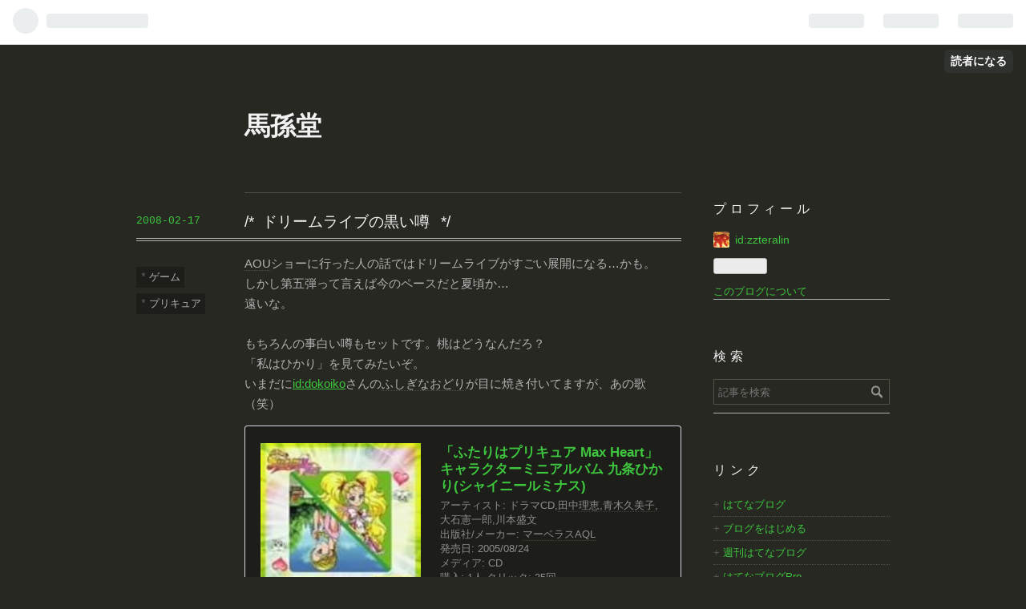

--- FILE ---
content_type: text/html; charset=utf-8
request_url: https://basondoh.hatenablog.com/entry/20080217/p3
body_size: 13619
content:
<!DOCTYPE html>
<html
  lang="ja"

data-admin-domain="//blog.hatena.ne.jp"
data-admin-origin="https://blog.hatena.ne.jp"
data-author="zzteralin"
data-avail-langs="ja en"
data-blog="basondoh.hatenablog.com"
data-blog-comments-top-is-new="1"
data-blog-host="basondoh.hatenablog.com"
data-blog-is-public="1"
data-blog-name="馬孫堂"
data-blog-owner="zzteralin"
data-blog-show-ads="1"
data-blog-show-sleeping-ads="1"
data-blog-uri="https://basondoh.hatenablog.com/"
data-blog-uuid="12921228815731288947"
data-blogs-uri-base="https://basondoh.hatenablog.com"
data-brand="hatenablog"
data-data-layer="{&quot;hatenablog&quot;:{&quot;admin&quot;:{},&quot;analytics&quot;:{&quot;brand_property_id&quot;:&quot;&quot;,&quot;measurement_id&quot;:&quot;&quot;,&quot;non_sampling_property_id&quot;:&quot;&quot;,&quot;property_id&quot;:&quot;&quot;,&quot;separated_property_id&quot;:&quot;UA-29716941-25&quot;},&quot;blog&quot;:{&quot;blog_id&quot;:&quot;12921228815731288947&quot;,&quot;content_seems_japanese&quot;:&quot;true&quot;,&quot;disable_ads&quot;:&quot;&quot;,&quot;enable_ads&quot;:&quot;true&quot;,&quot;enable_keyword_link&quot;:&quot;true&quot;,&quot;entry_show_footer_related_entries&quot;:&quot;true&quot;,&quot;force_pc_view&quot;:&quot;false&quot;,&quot;is_public&quot;:&quot;true&quot;,&quot;is_responsive_view&quot;:&quot;false&quot;,&quot;is_sleeping&quot;:&quot;true&quot;,&quot;lang&quot;:&quot;ja&quot;,&quot;name&quot;:&quot;\u99ac\u5b6b\u5802&quot;,&quot;owner_name&quot;:&quot;zzteralin&quot;,&quot;uri&quot;:&quot;https://basondoh.hatenablog.com/&quot;},&quot;brand&quot;:&quot;hatenablog&quot;,&quot;page_id&quot;:&quot;entry&quot;,&quot;permalink_entry&quot;:{&quot;author_name&quot;:&quot;zzteralin&quot;,&quot;categories&quot;:&quot;\u30b2\u30fc\u30e0\t\u30d7\u30ea\u30ad\u30e5\u30a2&quot;,&quot;character_count&quot;:310,&quot;date&quot;:&quot;2008-02-17&quot;,&quot;entry_id&quot;:&quot;12921228815731293104&quot;,&quot;first_category&quot;:&quot;\u30b2\u30fc\u30e0&quot;,&quot;hour&quot;:&quot;0&quot;,&quot;title&quot;:&quot;\u30c9\u30ea\u30fc\u30e0\u30e9\u30a4\u30d6\u306e\u9ed2\u3044\u5642&quot;,&quot;uri&quot;:&quot;https://basondoh.hatenablog.com/entry/20080217/p3&quot;},&quot;pro&quot;:&quot;free&quot;,&quot;router_type&quot;:&quot;blogs&quot;}}"
data-device="pc"
data-dont-recommend-pro="false"
data-global-domain="https://hatena.blog"
data-globalheader-color="b"
data-globalheader-type="pc"
data-has-touch-view="1"
data-help-url="https://help.hatenablog.com"
data-page="entry"
data-parts-domain="https://hatenablog-parts.com"
data-plus-available=""
data-pro="false"
data-router-type="blogs"
data-sentry-dsn="https://03a33e4781a24cf2885099fed222b56d@sentry.io/1195218"
data-sentry-environment="production"
data-sentry-sample-rate="0.1"
data-static-domain="https://cdn.blog.st-hatena.com"
data-version="6ea2223fdead71a0305297e57edb30"




  data-initial-state="{}"

  >
  <head prefix="og: http://ogp.me/ns# fb: http://ogp.me/ns/fb# article: http://ogp.me/ns/article#">

  

  
  <meta name="viewport" content="width=device-width, initial-scale=1.0" />


  


  

  <meta name="robots" content="max-image-preview:large" />


  <meta charset="utf-8"/>
  <meta http-equiv="X-UA-Compatible" content="IE=7; IE=9; IE=10; IE=11" />
  <title>ドリームライブの黒い噂 - 馬孫堂</title>

  
  <link rel="canonical" href="https://basondoh.hatenablog.com/entry/20080217/p3"/>



  

<meta itemprop="name" content="ドリームライブの黒い噂 - 馬孫堂"/>

  <meta itemprop="image" content="https://cdn.image.st-hatena.com/image/scale/eaf2aa0a6e8b725ce39d7a5a17c8c36b4c5f107e/backend=imagemagick;version=1;width=1300/http%3A%2F%2Fecx.images-amazon.com%2Fimages%2FI%2F31MTNESRVML.jpg"/>


  <meta property="og:title" content="ドリームライブの黒い噂 - 馬孫堂"/>
<meta property="og:type" content="article"/>
  <meta property="og:url" content="https://basondoh.hatenablog.com/entry/20080217/p3"/>

  <meta property="og:image" content="https://cdn.image.st-hatena.com/image/scale/eaf2aa0a6e8b725ce39d7a5a17c8c36b4c5f107e/backend=imagemagick;version=1;width=1300/http%3A%2F%2Fecx.images-amazon.com%2Fimages%2FI%2F31MTNESRVML.jpg"/>

<meta property="og:image:alt" content="ドリームライブの黒い噂 - 馬孫堂"/>
    <meta property="og:description" content="AOUショーに行った人の話ではドリームライブがすごい展開になる…かも。 しかし第五弾って言えば今のペースだと夏頃か… 遠いな。 もちろんの事白い噂もセットです。桃はどうなんだろ？ 「私はひかり」を見てみたいぞ。 いまだにid:dokoikoさんのふしぎなおどりが目に焼き付いてますが、あの歌（笑）「ふたりはプリキュア Max Heart」キャラクターミニアルバム 九条ひかり(シャイニールミナス)アーティスト: ドラマCD,田中理恵,青木久美子,大石憲一郎,川本盛文出版社/メーカー: マーベラスAQL発売日: 2005/08/24メディア: CD購入: 1人 クリック: 35回この商品を含むブログ…" />
<meta property="og:site_name" content="馬孫堂"/>

  <meta property="article:published_time" content="2008-02-16T15:00:02Z" />

    <meta property="article:tag" content="ゲーム" />
    <meta property="article:tag" content="プリキュア" />
      <meta name="twitter:card"  content="summary_large_image" />
    <meta name="twitter:image" content="https://cdn.image.st-hatena.com/image/scale/eaf2aa0a6e8b725ce39d7a5a17c8c36b4c5f107e/backend=imagemagick;version=1;width=1300/http%3A%2F%2Fecx.images-amazon.com%2Fimages%2FI%2F31MTNESRVML.jpg" />  <meta name="twitter:title" content="ドリームライブの黒い噂 - 馬孫堂" />    <meta name="twitter:description" content="AOUショーに行った人の話ではドリームライブがすごい展開になる…かも。 しかし第五弾って言えば今のペースだと夏頃か… 遠いな。 もちろんの事白い噂もセットです。桃はどうなんだろ？ 「私はひかり」を見てみたいぞ。 いまだにid:dokoikoさんのふしぎなおどりが目に焼き付いてますが、あの歌（笑）「ふたりはプリキュア M…" />  <meta name="twitter:app:name:iphone" content="はてなブログアプリ" />
  <meta name="twitter:app:id:iphone" content="583299321" />
  <meta name="twitter:app:url:iphone" content="hatenablog:///open?uri=https%3A%2F%2Fbasondoh.hatenablog.com%2Fentry%2F20080217%2Fp3" />
  
    <meta name="description" content="AOUショーに行った人の話ではドリームライブがすごい展開になる…かも。 しかし第五弾って言えば今のペースだと夏頃か… 遠いな。 もちろんの事白い噂もセットです。桃はどうなんだろ？ 「私はひかり」を見てみたいぞ。 いまだにid:dokoikoさんのふしぎなおどりが目に焼き付いてますが、あの歌（笑）「ふたりはプリキュア Max Heart」キャラクターミニアルバム 九条ひかり(シャイニールミナス)アーティスト: ドラマCD,田中理恵,青木久美子,大石憲一郎,川本盛文出版社/メーカー: マーベラスAQL発売日: 2005/08/24メディア: CD購入: 1人 クリック: 35回この商品を含むブログ…" />


  
<script
  id="embed-gtm-data-layer-loader"
  data-data-layer-page-specific="{&quot;hatenablog&quot;:{&quot;blogs_permalink&quot;:{&quot;entry_afc_issued&quot;:&quot;false&quot;,&quot;is_author_pro&quot;:&quot;false&quot;,&quot;blog_afc_issued&quot;:&quot;false&quot;,&quot;is_blog_sleeping&quot;:&quot;true&quot;,&quot;has_related_entries_with_elasticsearch&quot;:&quot;true&quot;}}}"
>
(function() {
  function loadDataLayer(elem, attrName) {
    if (!elem) { return {}; }
    var json = elem.getAttribute(attrName);
    if (!json) { return {}; }
    return JSON.parse(json);
  }

  var globalVariables = loadDataLayer(
    document.documentElement,
    'data-data-layer'
  );
  var pageSpecificVariables = loadDataLayer(
    document.getElementById('embed-gtm-data-layer-loader'),
    'data-data-layer-page-specific'
  );

  var variables = [globalVariables, pageSpecificVariables];

  if (!window.dataLayer) {
    window.dataLayer = [];
  }

  for (var i = 0; i < variables.length; i++) {
    window.dataLayer.push(variables[i]);
  }
})();
</script>

<!-- Google Tag Manager -->
<script>(function(w,d,s,l,i){w[l]=w[l]||[];w[l].push({'gtm.start':
new Date().getTime(),event:'gtm.js'});var f=d.getElementsByTagName(s)[0],
j=d.createElement(s),dl=l!='dataLayer'?'&l='+l:'';j.async=true;j.src=
'https://www.googletagmanager.com/gtm.js?id='+i+dl;f.parentNode.insertBefore(j,f);
})(window,document,'script','dataLayer','GTM-P4CXTW');</script>
<!-- End Google Tag Manager -->











  <link rel="shortcut icon" href="https://basondoh.hatenablog.com/icon/favicon">
<link rel="apple-touch-icon" href="https://basondoh.hatenablog.com/icon/touch">
<link rel="icon" sizes="192x192" href="https://basondoh.hatenablog.com/icon/link">

  

<link rel="alternate" type="application/atom+xml" title="Atom" href="https://basondoh.hatenablog.com/feed"/>
<link rel="alternate" type="application/rss+xml" title="RSS2.0" href="https://basondoh.hatenablog.com/rss"/>

  <link rel="alternate" type="application/json+oembed" href="https://hatena.blog/oembed?url=https%3A%2F%2Fbasondoh.hatenablog.com%2Fentry%2F20080217%2Fp3&amp;format=json" title="oEmbed Profile of ドリームライブの黒い噂"/>
<link rel="alternate" type="text/xml+oembed" href="https://hatena.blog/oembed?url=https%3A%2F%2Fbasondoh.hatenablog.com%2Fentry%2F20080217%2Fp3&amp;format=xml" title="oEmbed Profile of ドリームライブの黒い噂"/>
  
  <link rel="author" href="http://www.hatena.ne.jp/zzteralin/">

  

  


  
    
<link rel="stylesheet" type="text/css" href="https://cdn.blog.st-hatena.com/css/blog.css?version=6ea2223fdead71a0305297e57edb30"/>

    
  <link rel="stylesheet" type="text/css" href="https://usercss.blog.st-hatena.com/blog_style/12921228815731288947/2b935537c7966f864c41e3d25f856f57aef9ced1"/>
  
  

  

  
<script> </script>

  
<style>
  div#google_afc_user,
  div.google-afc-user-container,
  div.google_afc_image,
  div.google_afc_blocklink {
      display: block !important;
  }
</style>


  
    <script src="https://cdn.pool.st-hatena.com/valve/valve.js" async></script>
<script id="test-valve-definition">
  var valve = window.valve || [];

  valve.push(function(v) {
    
    

    v.config({
      service: 'blog',
      content: {
        result: 'adtrust',
        documentIds: ["blog:entry:12921228815731293104"]
      }
    });
    v.defineDFPSlot({"sizes":[[300,250],[336,280]],"slotId":"google_afc_user_container_0","unit":"/4374287/blo_pc_com_6_3328_0_no"});    v.defineDFPSlot({"lazy":1,"sizes":{"mappings":[[[320,568],[[336,280],[300,250],"fluid"]],[[0,0],[[300,250]]]]},"slotId":"sleeping-ad-in-entry","unit":"/4374287/blog_pc_entry_sleep_in-article"});    v.defineDFPSlot({"lazy":"","sizes":[[300,250],[336,280],[468,60],"fluid"],"slotId":"google_afc_user_container_1","unit":"/4374287/blog_user"});
    v.sealDFPSlots();
  });
</script>

  

  
    <script type="application/ld+json">{"@context":"http://schema.org","@type":"Article","dateModified":"2014-08-26T09:02:28+09:00","datePublished":"2008-02-17T00:00:02+09:00","description":"AOUショーに行った人の話ではドリームライブがすごい展開になる…かも。 しかし第五弾って言えば今のペースだと夏頃か… 遠いな。 もちろんの事白い噂もセットです。桃はどうなんだろ？ 「私はひかり」を見てみたいぞ。 いまだにid:dokoikoさんのふしぎなおどりが目に焼き付いてますが、あの歌（笑）「ふたりはプリキュア Max Heart」キャラクターミニアルバム 九条ひかり(シャイニールミナス)アーティスト: ドラマCD,田中理恵,青木久美子,大石憲一郎,川本盛文出版社/メーカー: マーベラスAQL発売日: 2005/08/24メディア: CD購入: 1人 クリック: 35回この商品を含むブログ…","headline":"ドリームライブの黒い噂","image":["http://ecx.images-amazon.com/images/I/31MTNESRVML.jpg"],"mainEntityOfPage":{"@id":"https://basondoh.hatenablog.com/entry/20080217/p3","@type":"WebPage"}}</script>

  

  

  

</head>

  <body class="page-entry category-ゲーム category-プリキュア globalheader-ng-enabled">
    

<div id="globalheader-container"
  data-brand="hatenablog"
  
  >
  <iframe id="globalheader" height="37" frameborder="0" allowTransparency="true"></iframe>
</div>


  
  
  
    <nav class="
      blog-controlls
      
    ">
      <div class="blog-controlls-blog-icon">
        <a href="https://basondoh.hatenablog.com/">
          <img src="https://cdn.image.st-hatena.com/image/square/31e3b3b87efacb620c6e4b1bbcd21d090c1b754a/backend=imagemagick;height=128;version=1;width=128/https%3A%2F%2Fcdn.user.blog.st-hatena.com%2Fcustom_blog_icon%2F193432%2F1514237538418400" alt="馬孫堂"/>
        </a>
      </div>
      <div class="blog-controlls-title">
        <a href="https://basondoh.hatenablog.com/">馬孫堂</a>
      </div>
      <a href="https://blog.hatena.ne.jp/zzteralin/basondoh.hatenablog.com/subscribe?utm_campaign=subscribe_blog&amp;utm_source=blogs_topright_button&amp;utm_medium=button" class="blog-controlls-subscribe-btn test-blog-header-controlls-subscribe">
        読者になる
      </a>
    </nav>
  

  <div id="container">
    <div id="container-inner">
      <header id="blog-title" data-brand="hatenablog">
  <div id="blog-title-inner" >
    <div id="blog-title-content">
      <h1 id="title"><a href="https://basondoh.hatenablog.com/">馬孫堂</a></h1>
      
    </div>
  </div>
</header>

      

      
      




<div id="content" class="hfeed"
  
  >
  <div id="content-inner">
    <div id="wrapper">
      <div id="main">
        <div id="main-inner">
          
  <article class="entry no-entry sleeping-ads" style="display: block !important;">
    <div class="entry-inner">
      <div class="entry-content">
        
        
        <div class="variable-mobileWeb-ad">
          <div id="google_afc_user_container_0" class="sleeping-ad" style="display: block !important;"></div>
        </div>
        

        
        <p class="sleeping-ads-notice" style="display: none;">この広告は、90日以上更新していないブログに表示しています。</p>
      </div>
    </div>
  </article>


          


  


          
  
  <!-- google_ad_section_start -->
  <!-- rakuten_ad_target_begin -->
  
  
  

  

  
    
      
        <article class="entry hentry test-hentry js-entry-article date-first autopagerize_page_element chars-400 words-100 mode-hatena entry-odd" id="entry-12921228815731293104" data-keyword-campaign="" data-uuid="12921228815731293104" data-publication-type="entry">
  <div class="entry-inner">
    <header class="entry-header">
  
    <div class="date entry-date first">
    <a href="https://basondoh.hatenablog.com/archive/2008/02/17" rel="nofollow">
      <time datetime="2008-02-16T15:00:02Z" title="2008-02-16T15:00:02Z">
        <span class="date-year">2008</span><span class="hyphen">-</span><span class="date-month">02</span><span class="hyphen">-</span><span class="date-day">17</span>
      </time>
    </a>
      </div>
  <h1 class="entry-title">
  <a href="https://basondoh.hatenablog.com/entry/20080217/p3" class="entry-title-link bookmark">ドリームライブの黒い噂</a>
</h1>

  
  

  <div class="entry-categories categories">
    
    <a href="https://basondoh.hatenablog.com/archive/category/%E3%82%B2%E3%83%BC%E3%83%A0" class="entry-category-link category-ゲーム">ゲーム</a>
    
    <a href="https://basondoh.hatenablog.com/archive/category/%E3%83%97%E3%83%AA%E3%82%AD%E3%83%A5%E3%82%A2" class="entry-category-link category-プリキュア">プリキュア</a>
    
  </div>


  

  

</header>

    


    <div class="entry-content hatenablog-entry">
  
    <p><a class="keyword" href="http://d.hatena.ne.jp/keyword/AOU">AOU</a>ショーに行った人の話ではドリームライブがすごい展開になる…かも。<br />
しかし第五弾って言えば今のペースだと夏頃か…<br />
遠いな。<br />
　<br />
もちろんの事白い噂もセットです。桃はどうなんだろ？<br />
「私はひかり」を見てみたいぞ。<br />
いまだに<a href="http://blog.hatena.ne.jp/dokoiko/">id:dokoiko</a>さんの<a class="keyword" href="http://d.hatena.ne.jp/keyword/%A4%D5%A4%B7%A4%AE%A4%CA%A4%AA%A4%C9%A4%EA">ふしぎなおどり</a>が目に焼き付いてますが、あの歌（笑）<div class="hatena-asin-detail"><a href="http://www.amazon.co.jp/exec/obidos/ASIN/B000A1EF5K/basondouhonpo-22/"><img src="http://ecx.images-amazon.com/images/I/31MTNESRVML._SL160_.jpg" class="hatena-asin-detail-image" alt="「ふたりはプリキュア Max Heart」キャラクターミニアルバム 九条ひかり(シャイニールミナス)" title="「ふたりはプリキュア Max Heart」キャラクターミニアルバム 九条ひかり(シャイニールミナス)"></a><div class="hatena-asin-detail-info"><p class="hatena-asin-detail-title"><a href="http://www.amazon.co.jp/exec/obidos/ASIN/B000A1EF5K/basondouhonpo-22/">「ふたりはプリキュア Max Heart」キャラクターミニアルバム 九条ひかり(シャイニールミナス)</a></p><ul><li><span class="hatena-asin-detail-label">アーティスト:</span> ドラマCD,<a class="keyword" href="http://d.hatena.ne.jp/keyword/%C5%C4%C3%E6%CD%FD%B7%C3">田中理恵</a>,<a class="keyword" href="http://d.hatena.ne.jp/keyword/%C0%C4%CC%DA%B5%D7%C8%FE%BB%D2">青木久美子</a>,大石憲一郎,川本盛文</li><li><span class="hatena-asin-detail-label">出版社/メーカー:</span> <a class="keyword" href="http://d.hatena.ne.jp/keyword/%A5%DE%A1%BC%A5%D9%A5%E9%A5%B9AQL">マーベラスAQL</a></li><li><span class="hatena-asin-detail-label">発売日:</span> 2005/08/24</li><li><span class="hatena-asin-detail-label">メディア:</span> CD</li><li><span class="hatena-asin-detail-label">購入</span>: 1人 <span class="hatena-asin-detail-label">クリック</span>: 35回</li><li><a href="http://d.hatena.ne.jp/asin/B000A1EF5K/basondouhonpo-22" target="_blank">この商品を含むブログ (14件) を見る</a></li></ul></div><div class="hatena-asin-detail-foot"></div></div></p>

    
    




    

  
</div>

    
  <footer class="entry-footer">
    
    <div class="entry-tags-wrapper">
  <div class="entry-tags">  </div>
</div>

    <p class="entry-footer-section track-inview-by-gtm" data-gtm-track-json="{&quot;area&quot;: &quot;finish_reading&quot;}">
  <span class="author vcard"><span class="fn" data-load-nickname="1" data-user-name="zzteralin" >zzteralin</span></span>
  <span class="entry-footer-time"><a href="https://basondoh.hatenablog.com/entry/20080217/p3"><time data-relative datetime="2008-02-16T15:00:02Z" title="2008-02-16T15:00:02Z" class="updated">2008-02-17 00:00</time></a></span>
  
  
  
    <span class="
      entry-footer-subscribe
      
    " data-test-blog-controlls-subscribe>
      <a href="https://blog.hatena.ne.jp/zzteralin/basondoh.hatenablog.com/subscribe?utm_campaign=subscribe_blog&amp;utm_source=blogs_entry_footer&amp;utm_medium=button">
        読者になる
      </a>
    </span>
  
</p>

    
  <div
    class="hatena-star-container"
    data-hatena-star-container
    data-hatena-star-url="https://basondoh.hatenablog.com/entry/20080217/p3"
    data-hatena-star-title="ドリームライブの黒い噂"
    data-hatena-star-variant="profile-icon"
    data-hatena-star-profile-url-template="https://blog.hatena.ne.jp/{username}/"
  ></div>


    
<div class="social-buttons">
  
  
    <div class="social-button-item">
      <a href="https://b.hatena.ne.jp/entry/s/basondoh.hatenablog.com/entry/20080217/p3" class="hatena-bookmark-button" data-hatena-bookmark-url="https://basondoh.hatenablog.com/entry/20080217/p3" data-hatena-bookmark-layout="vertical-balloon" data-hatena-bookmark-lang="ja" title="この記事をはてなブックマークに追加"><img src="https://b.st-hatena.com/images/entry-button/button-only.gif" alt="この記事をはてなブックマークに追加" width="20" height="20" style="border: none;" /></a>
    </div>
  
  
    <div class="social-button-item">
      <div class="fb-share-button" data-layout="box_count" data-href="https://basondoh.hatenablog.com/entry/20080217/p3"></div>
    </div>
  
  
    
    
    <div class="social-button-item">
      <a
          class="entry-share-button entry-share-button-twitter test-share-button-twitter"
          href="https://x.com/intent/tweet?text=%E3%83%89%E3%83%AA%E3%83%BC%E3%83%A0%E3%83%A9%E3%82%A4%E3%83%96%E3%81%AE%E9%BB%92%E3%81%84%E5%99%82+-+%E9%A6%AC%E5%AD%AB%E5%A0%82&amp;url=https%3A%2F%2Fbasondoh.hatenablog.com%2Fentry%2F20080217%2Fp3"
          title="X（Twitter）で投稿する"
        ></a>
    </div>
  
  
  
  
  
  
</div>

    
  
  
    
    <div class="google-afc-image test-google-rectangle-ads">      
      
      <div id="google_afc_user_container_1" class="google-afc-user-container google_afc_blocklink2_5 google_afc_boder" data-test-unit="/4374287/blog_user"></div>
      
        <a href="http://blog.hatena.ne.jp/guide/pro" class="open-pro-modal" data-guide-pro-modal-ad-url="https://hatena.blog/guide/pro/modal/ad">広告を非表示にする</a>
      
    </div>
  
  


    <div class="customized-footer">
      

        

          <div class="entry-footer-modules" id="entry-footer-secondary-modules">      
<div class="hatena-module hatena-module-related-entries" >
      
  <!-- Hatena-Epic-has-related-entries-with-elasticsearch:true -->
  <div class="hatena-module-title">
    関連記事
  </div>
  <div class="hatena-module-body">
    <ul class="related-entries hatena-urllist urllist-with-thumbnails">
  
  
    
    <li class="urllist-item related-entries-item">
      <div class="urllist-item-inner related-entries-item-inner">
        
          
                      <a class="urllist-image-link related-entries-image-link" href="https://basondoh.hatenablog.com/entry/20080405/p2">
  <img alt="ベスト版" src="https://cdn.image.st-hatena.com/image/square/7d379ec181522785e3befdc4c14761b8e6bf90fe/backend=imagemagick;height=100;version=1;width=100/http%3A%2F%2Fecx.images-amazon.com%2Fimages%2FI%2F61mdlmkpTHL.jpg" class="urllist-image related-entries-image" title="ベスト版" width="100" height="100" loading="lazy">
</a>
            <div class="urllist-date-link related-entries-date-link">
  <a href="https://basondoh.hatenablog.com/archive/2008/04/05" rel="nofollow">
    <time datetime="2008-04-04T15:00:01Z" title="2008年4月5日">
      2008-04-05
    </time>
  </a>
</div>

          <a href="https://basondoh.hatenablog.com/entry/20080405/p2" class="urllist-title-link related-entries-title-link  urllist-title related-entries-title">ベスト版</a>




          
          

                      <div class="urllist-entry-body related-entries-entry-body">プリキュアソングの話をしたのでベスト版でも貼っとくかYes!プ…</div>
      </div>
    </li>
  
    
    <li class="urllist-item related-entries-item">
      <div class="urllist-item-inner related-entries-item-inner">
        
          
                      <a class="urllist-image-link related-entries-image-link" href="https://basondoh.hatenablog.com/entry/20071109/p2">
  <img alt="VOCAL EXPLOSION!" src="https://cdn.image.st-hatena.com/image/square/ca5e0a62c6e3f8569dac6c04c422bc499fbcad84/backend=imagemagick;height=100;version=1;width=100/http%3A%2F%2Fecx.images-amazon.com%2Fimages%2FI%2F51g%2B1gV%2BRRL.jpg" class="urllist-image related-entries-image" title="VOCAL EXPLOSION!" width="100" height="100" loading="lazy">
</a>
            <div class="urllist-date-link related-entries-date-link">
  <a href="https://basondoh.hatenablog.com/archive/2007/11/09" rel="nofollow">
    <time datetime="2007-11-08T15:00:02Z" title="2007年11月9日">
      2007-11-09
    </time>
  </a>
</div>

          <a href="https://basondoh.hatenablog.com/entry/20071109/p2" class="urllist-title-link related-entries-title-link  urllist-title related-entries-title">VOCAL EXPLOSION!</a>




          
          

                      <div class="urllist-entry-body related-entries-entry-body">うお、懐かしいパターンのアルバムタイトル！Yes!プリキュア5 V…</div>
      </div>
    </li>
  
    
    <li class="urllist-item related-entries-item">
      <div class="urllist-item-inner related-entries-item-inner">
        
          
                      <a class="urllist-image-link related-entries-image-link" href="https://basondoh.hatenablog.com/entry/20071015/p1">
  <img alt="五條真由美３の巻" src="https://cdn.image.st-hatena.com/image/square/d389f98013cf1b82d86a1618ab32f998dcf98835/backend=imagemagick;height=100;version=1;width=100/http%3A%2F%2Fecx.images-amazon.com%2Fimages%2FI%2F51fJIqwq3pL.jpg" class="urllist-image related-entries-image" title="五條真由美３の巻" width="100" height="100" loading="lazy">
</a>
            <div class="urllist-date-link related-entries-date-link">
  <a href="https://basondoh.hatenablog.com/archive/2007/10/15" rel="nofollow">
    <time datetime="2007-10-14T15:00:01Z" title="2007年10月15日">
      2007-10-15
    </time>
  </a>
</div>

          <a href="https://basondoh.hatenablog.com/entry/20071015/p1" class="urllist-title-link related-entries-title-link  urllist-title related-entries-title">五條真由美３の巻</a>




          
          

                      <div class="urllist-entry-body related-entries-entry-body">今年もやってきました、目黒ブルースアレイジャパンでの五條さ…</div>
      </div>
    </li>
  
    
    <li class="urllist-item related-entries-item">
      <div class="urllist-item-inner related-entries-item-inner">
        
          
                      <a class="urllist-image-link related-entries-image-link" href="https://basondoh.hatenablog.com/entry/20070307/p1">
  <img alt="いっぱい　やりたい！" src="https://cdn.image.st-hatena.com/image/square/cb6693e865f236e537ac056cbdefc49d22afe4ee/backend=imagemagick;height=100;version=1;width=100/http%3A%2F%2Fecx.images-amazon.com%2Fimages%2FI%2F61-7jAtjJTL.jpg" class="urllist-image related-entries-image" title="いっぱい　やりたい！" width="100" height="100" loading="lazy">
</a>
            <div class="urllist-date-link related-entries-date-link">
  <a href="https://basondoh.hatenablog.com/archive/2007/03/07" rel="nofollow">
    <time datetime="2007-03-06T15:00:01Z" title="2007年3月7日">
      2007-03-07
    </time>
  </a>
</div>

          <a href="https://basondoh.hatenablog.com/entry/20070307/p1" class="urllist-title-link related-entries-title-link  urllist-title related-entries-title">いっぱい やりたい！</a>




          
          

                      <div class="urllist-entry-body related-entries-entry-body">プリキュア5、スマイル go go!/キラキラしちゃってMy TrueLove!…</div>
      </div>
    </li>
  
    
    <li class="urllist-item related-entries-item">
      <div class="urllist-item-inner related-entries-item-inner">
        
          
                      <a class="urllist-image-link related-entries-image-link" href="https://basondoh.hatenablog.com/entry/20061128/p2">
  <img alt="すんごい事になるからねぇ〜〜〜" src="https://cdn.image.st-hatena.com/image/square/a4d669e1a15ad28727eda5e9284e5169b73363b1/backend=imagemagick;height=100;version=1;width=100/http%3A%2F%2Fecx.images-amazon.com%2Fimages%2FI%2F612Z6ACJZTL.jpg" class="urllist-image related-entries-image" title="すんごい事になるからねぇ〜〜〜" width="100" height="100" loading="lazy">
</a>
            <div class="urllist-date-link related-entries-date-link">
  <a href="https://basondoh.hatenablog.com/archive/2006/11/28" rel="nofollow">
    <time datetime="2006-11-27T15:00:02Z" title="2006年11月28日">
      2006-11-28
    </time>
  </a>
</div>

          <a href="https://basondoh.hatenablog.com/entry/20061128/p2" class="urllist-title-link related-entries-title-link  urllist-title related-entries-title">すんごい事になるからねぇ〜〜〜</a>




          
          

                      <div class="urllist-entry-body related-entries-entry-body">ふたりはプリキュア SplashStar VocalアルバムII~奇跡の雫~アー…</div>
      </div>
    </li>
  
</ul>

  </div>
</div>
  </div>
        

      
    </div>
    
  <div class="comment-box js-comment-box">
    
      <a class="leave-comment-title js-leave-comment-title">コメントを書く</a>
    
    <ul class="comment js-comment">
      <li class="read-more-comments" style="display: none;"><a>もっと読む</a></li>
    </ul>
    
  </div>

  </footer>

  </div>
</article>

      
      
    
  

  
  <!-- rakuten_ad_target_end -->
  <!-- google_ad_section_end -->
  
  
  
  <div class="pager pager-permalink permalink">
    
      
      <span class="pager-prev">
        <a href="https://basondoh.hatenablog.com/entry/20080220/p1" rel="prev">
          <span class="pager-arrow">&laquo; </span>
          よみランド
        </a>
      </span>
    
    
      
      <span class="pager-next">
        <a href="https://basondoh.hatenablog.com/entry/20080217/p2" rel="next">
          SHT
          <span class="pager-arrow"> &raquo;</span>
        </a>
      </span>
    
  </div>


  



        </div>
      </div>

      <aside id="box1">
  <div id="box1-inner">
  </div>
</aside>

    </div><!-- #wrapper -->

    
<aside id="box2">
  
  <div id="box2-inner">
    
      

<div class="hatena-module hatena-module-profile">
  <div class="hatena-module-title">
    プロフィール
  </div>
  <div class="hatena-module-body">
    
    <a href="https://basondoh.hatenablog.com/about" class="profile-icon-link">
      <img src="https://cdn.profile-image.st-hatena.com/users/zzteralin/profile.png"
      alt="id:zzteralin" class="profile-icon" />
    </a>
    

    
    <span class="id">
      <a href="https://basondoh.hatenablog.com/about" class="hatena-id-link"><span data-load-nickname="1" data-user-name="zzteralin">id:zzteralin</span></a>
      
  
  


    </span>
    

    

    

    
      <div class="hatena-follow-button-box btn-subscribe js-hatena-follow-button-box"
  
  >

  <a href="#" class="hatena-follow-button js-hatena-follow-button">
    <span class="subscribing">
      <span class="foreground">読者です</span>
      <span class="background">読者をやめる</span>
    </span>
    <span class="unsubscribing" data-track-name="profile-widget-subscribe-button" data-track-once>
      <span class="foreground">読者になる</span>
      <span class="background">読者になる</span>
    </span>
  </a>
  <div class="subscription-count-box js-subscription-count-box">
    <i></i>
    <u></u>
    <span class="subscription-count js-subscription-count">
    </span>
  </div>
</div>

    

    

    <div class="profile-about">
      <a href="https://basondoh.hatenablog.com/about">このブログについて</a>
    </div>

  </div>
</div>

    
      <div class="hatena-module hatena-module-search-box">
  <div class="hatena-module-title">
    検索
  </div>
  <div class="hatena-module-body">
    <form class="search-form" role="search" action="https://basondoh.hatenablog.com/search" method="get">
  <input type="text" name="q" class="search-module-input" value="" placeholder="記事を検索" required>
  <input type="submit" value="検索" class="search-module-button" />
</form>

  </div>
</div>

    
      <div class="hatena-module hatena-module-links">
  <div class="hatena-module-title">
    リンク
  </div>
  <div class="hatena-module-body">
    <ul class="hatena-urllist">
      
        <li>
          <a href="https://hatena.blog/">はてなブログ</a>
        </li>
      
        <li>
          <a href="https://hatena.blog/guide?via=200109">ブログをはじめる</a>
        </li>
      
        <li>
          <a href="http://blog.hatenablog.com">週刊はてなブログ</a>
        </li>
      
        <li>
          <a href="https://hatena.blog/guide/pro">はてなブログPro</a>
        </li>
      
    </ul>
  </div>
</div>

    
      <div class="hatena-module hatena-module-recent-entries ">
  <div class="hatena-module-title">
    <a href="https://basondoh.hatenablog.com/archive">
      最新記事
    </a>
  </div>
  <div class="hatena-module-body">
    <ul class="recent-entries hatena-urllist ">
  
  
    
    <li class="urllist-item recent-entries-item">
      <div class="urllist-item-inner recent-entries-item-inner">
        
          
          
          <a href="https://basondoh.hatenablog.com/entry/2020/04/18/235501" class="urllist-title-link recent-entries-title-link  urllist-title recent-entries-title">ありがとう、さようならキュアぱず</a>




          
          

                </div>
    </li>
  
    
    <li class="urllist-item recent-entries-item">
      <div class="urllist-item-inner recent-entries-item-inner">
        
          
          
          <a href="https://basondoh.hatenablog.com/entry/2016/10/20/115322" class="urllist-title-link recent-entries-title-link  urllist-title recent-entries-title">猫喋れば「だけど俺は自分自身のことさえよくわからないのだぜ」でしょ</a>




          
          

                </div>
    </li>
  
    
    <li class="urllist-item recent-entries-item">
      <div class="urllist-item-inner recent-entries-item-inner">
        
          
          
          <a href="https://basondoh.hatenablog.com/entry/2016/10/06/090334" class="urllist-title-link recent-entries-title-link  urllist-title recent-entries-title">胡蝶の夢</a>




          
          

                </div>
    </li>
  
    
    <li class="urllist-item recent-entries-item">
      <div class="urllist-item-inner recent-entries-item-inner">
        
          
          
          <a href="https://basondoh.hatenablog.com/entry/2016/06/23/072523" class="urllist-title-link recent-entries-title-link  urllist-title recent-entries-title">超えた</a>




          
          

                </div>
    </li>
  
    
    <li class="urllist-item recent-entries-item">
      <div class="urllist-item-inner recent-entries-item-inner">
        
          
          
          <a href="https://basondoh.hatenablog.com/entry/2016/02/01/095757" class="urllist-title-link recent-entries-title-link  urllist-title recent-entries-title">マニフィック!プリンセス・プリキュア！</a>




          
          

                </div>
    </li>
  
</ul>

      </div>
</div>

    
      

<div class="hatena-module hatena-module-archive" data-archive-type="default" data-archive-url="https://basondoh.hatenablog.com/archive">
  <div class="hatena-module-title">
    <a href="https://basondoh.hatenablog.com/archive">月別アーカイブ</a>
  </div>
  <div class="hatena-module-body">
    
      
        <ul class="hatena-urllist">
          
            <li class="archive-module-year archive-module-year-hidden" data-year="2020">
              <div class="archive-module-button">
                <span class="archive-module-hide-button">▼</span>
                <span class="archive-module-show-button">▶</span>
              </div>
              <a href="https://basondoh.hatenablog.com/archive/2020" class="archive-module-year-title archive-module-year-2020">
                2020
              </a>
              <ul class="archive-module-months">
                
                  <li class="archive-module-month">
                    <a href="https://basondoh.hatenablog.com/archive/2020/04" class="archive-module-month-title archive-module-month-2020-4">
                      2020 / 4
                    </a>
                  </li>
                
              </ul>
            </li>
          
            <li class="archive-module-year archive-module-year-hidden" data-year="2016">
              <div class="archive-module-button">
                <span class="archive-module-hide-button">▼</span>
                <span class="archive-module-show-button">▶</span>
              </div>
              <a href="https://basondoh.hatenablog.com/archive/2016" class="archive-module-year-title archive-module-year-2016">
                2016
              </a>
              <ul class="archive-module-months">
                
                  <li class="archive-module-month">
                    <a href="https://basondoh.hatenablog.com/archive/2016/10" class="archive-module-month-title archive-module-month-2016-10">
                      2016 / 10
                    </a>
                  </li>
                
                  <li class="archive-module-month">
                    <a href="https://basondoh.hatenablog.com/archive/2016/06" class="archive-module-month-title archive-module-month-2016-6">
                      2016 / 6
                    </a>
                  </li>
                
                  <li class="archive-module-month">
                    <a href="https://basondoh.hatenablog.com/archive/2016/02" class="archive-module-month-title archive-module-month-2016-2">
                      2016 / 2
                    </a>
                  </li>
                
                  <li class="archive-module-month">
                    <a href="https://basondoh.hatenablog.com/archive/2016/01" class="archive-module-month-title archive-module-month-2016-1">
                      2016 / 1
                    </a>
                  </li>
                
              </ul>
            </li>
          
            <li class="archive-module-year archive-module-year-hidden" data-year="2015">
              <div class="archive-module-button">
                <span class="archive-module-hide-button">▼</span>
                <span class="archive-module-show-button">▶</span>
              </div>
              <a href="https://basondoh.hatenablog.com/archive/2015" class="archive-module-year-title archive-module-year-2015">
                2015
              </a>
              <ul class="archive-module-months">
                
                  <li class="archive-module-month">
                    <a href="https://basondoh.hatenablog.com/archive/2015/11" class="archive-module-month-title archive-module-month-2015-11">
                      2015 / 11
                    </a>
                  </li>
                
                  <li class="archive-module-month">
                    <a href="https://basondoh.hatenablog.com/archive/2015/10" class="archive-module-month-title archive-module-month-2015-10">
                      2015 / 10
                    </a>
                  </li>
                
                  <li class="archive-module-month">
                    <a href="https://basondoh.hatenablog.com/archive/2015/07" class="archive-module-month-title archive-module-month-2015-7">
                      2015 / 7
                    </a>
                  </li>
                
                  <li class="archive-module-month">
                    <a href="https://basondoh.hatenablog.com/archive/2015/03" class="archive-module-month-title archive-module-month-2015-3">
                      2015 / 3
                    </a>
                  </li>
                
                  <li class="archive-module-month">
                    <a href="https://basondoh.hatenablog.com/archive/2015/02" class="archive-module-month-title archive-module-month-2015-2">
                      2015 / 2
                    </a>
                  </li>
                
                  <li class="archive-module-month">
                    <a href="https://basondoh.hatenablog.com/archive/2015/01" class="archive-module-month-title archive-module-month-2015-1">
                      2015 / 1
                    </a>
                  </li>
                
              </ul>
            </li>
          
            <li class="archive-module-year archive-module-year-hidden" data-year="2014">
              <div class="archive-module-button">
                <span class="archive-module-hide-button">▼</span>
                <span class="archive-module-show-button">▶</span>
              </div>
              <a href="https://basondoh.hatenablog.com/archive/2014" class="archive-module-year-title archive-module-year-2014">
                2014
              </a>
              <ul class="archive-module-months">
                
                  <li class="archive-module-month">
                    <a href="https://basondoh.hatenablog.com/archive/2014/12" class="archive-module-month-title archive-module-month-2014-12">
                      2014 / 12
                    </a>
                  </li>
                
                  <li class="archive-module-month">
                    <a href="https://basondoh.hatenablog.com/archive/2014/11" class="archive-module-month-title archive-module-month-2014-11">
                      2014 / 11
                    </a>
                  </li>
                
                  <li class="archive-module-month">
                    <a href="https://basondoh.hatenablog.com/archive/2014/10" class="archive-module-month-title archive-module-month-2014-10">
                      2014 / 10
                    </a>
                  </li>
                
                  <li class="archive-module-month">
                    <a href="https://basondoh.hatenablog.com/archive/2014/09" class="archive-module-month-title archive-module-month-2014-9">
                      2014 / 9
                    </a>
                  </li>
                
                  <li class="archive-module-month">
                    <a href="https://basondoh.hatenablog.com/archive/2014/08" class="archive-module-month-title archive-module-month-2014-8">
                      2014 / 8
                    </a>
                  </li>
                
                  <li class="archive-module-month">
                    <a href="https://basondoh.hatenablog.com/archive/2014/07" class="archive-module-month-title archive-module-month-2014-7">
                      2014 / 7
                    </a>
                  </li>
                
                  <li class="archive-module-month">
                    <a href="https://basondoh.hatenablog.com/archive/2014/04" class="archive-module-month-title archive-module-month-2014-4">
                      2014 / 4
                    </a>
                  </li>
                
                  <li class="archive-module-month">
                    <a href="https://basondoh.hatenablog.com/archive/2014/03" class="archive-module-month-title archive-module-month-2014-3">
                      2014 / 3
                    </a>
                  </li>
                
              </ul>
            </li>
          
            <li class="archive-module-year archive-module-year-hidden" data-year="2013">
              <div class="archive-module-button">
                <span class="archive-module-hide-button">▼</span>
                <span class="archive-module-show-button">▶</span>
              </div>
              <a href="https://basondoh.hatenablog.com/archive/2013" class="archive-module-year-title archive-module-year-2013">
                2013
              </a>
              <ul class="archive-module-months">
                
                  <li class="archive-module-month">
                    <a href="https://basondoh.hatenablog.com/archive/2013/11" class="archive-module-month-title archive-module-month-2013-11">
                      2013 / 11
                    </a>
                  </li>
                
                  <li class="archive-module-month">
                    <a href="https://basondoh.hatenablog.com/archive/2013/09" class="archive-module-month-title archive-module-month-2013-9">
                      2013 / 9
                    </a>
                  </li>
                
                  <li class="archive-module-month">
                    <a href="https://basondoh.hatenablog.com/archive/2013/08" class="archive-module-month-title archive-module-month-2013-8">
                      2013 / 8
                    </a>
                  </li>
                
                  <li class="archive-module-month">
                    <a href="https://basondoh.hatenablog.com/archive/2013/06" class="archive-module-month-title archive-module-month-2013-6">
                      2013 / 6
                    </a>
                  </li>
                
                  <li class="archive-module-month">
                    <a href="https://basondoh.hatenablog.com/archive/2013/03" class="archive-module-month-title archive-module-month-2013-3">
                      2013 / 3
                    </a>
                  </li>
                
                  <li class="archive-module-month">
                    <a href="https://basondoh.hatenablog.com/archive/2013/02" class="archive-module-month-title archive-module-month-2013-2">
                      2013 / 2
                    </a>
                  </li>
                
                  <li class="archive-module-month">
                    <a href="https://basondoh.hatenablog.com/archive/2013/01" class="archive-module-month-title archive-module-month-2013-1">
                      2013 / 1
                    </a>
                  </li>
                
              </ul>
            </li>
          
            <li class="archive-module-year archive-module-year-hidden" data-year="2012">
              <div class="archive-module-button">
                <span class="archive-module-hide-button">▼</span>
                <span class="archive-module-show-button">▶</span>
              </div>
              <a href="https://basondoh.hatenablog.com/archive/2012" class="archive-module-year-title archive-module-year-2012">
                2012
              </a>
              <ul class="archive-module-months">
                
                  <li class="archive-module-month">
                    <a href="https://basondoh.hatenablog.com/archive/2012/12" class="archive-module-month-title archive-module-month-2012-12">
                      2012 / 12
                    </a>
                  </li>
                
                  <li class="archive-module-month">
                    <a href="https://basondoh.hatenablog.com/archive/2012/11" class="archive-module-month-title archive-module-month-2012-11">
                      2012 / 11
                    </a>
                  </li>
                
                  <li class="archive-module-month">
                    <a href="https://basondoh.hatenablog.com/archive/2012/10" class="archive-module-month-title archive-module-month-2012-10">
                      2012 / 10
                    </a>
                  </li>
                
                  <li class="archive-module-month">
                    <a href="https://basondoh.hatenablog.com/archive/2012/09" class="archive-module-month-title archive-module-month-2012-9">
                      2012 / 9
                    </a>
                  </li>
                
                  <li class="archive-module-month">
                    <a href="https://basondoh.hatenablog.com/archive/2012/08" class="archive-module-month-title archive-module-month-2012-8">
                      2012 / 8
                    </a>
                  </li>
                
                  <li class="archive-module-month">
                    <a href="https://basondoh.hatenablog.com/archive/2012/07" class="archive-module-month-title archive-module-month-2012-7">
                      2012 / 7
                    </a>
                  </li>
                
                  <li class="archive-module-month">
                    <a href="https://basondoh.hatenablog.com/archive/2012/06" class="archive-module-month-title archive-module-month-2012-6">
                      2012 / 6
                    </a>
                  </li>
                
                  <li class="archive-module-month">
                    <a href="https://basondoh.hatenablog.com/archive/2012/05" class="archive-module-month-title archive-module-month-2012-5">
                      2012 / 5
                    </a>
                  </li>
                
                  <li class="archive-module-month">
                    <a href="https://basondoh.hatenablog.com/archive/2012/04" class="archive-module-month-title archive-module-month-2012-4">
                      2012 / 4
                    </a>
                  </li>
                
                  <li class="archive-module-month">
                    <a href="https://basondoh.hatenablog.com/archive/2012/03" class="archive-module-month-title archive-module-month-2012-3">
                      2012 / 3
                    </a>
                  </li>
                
                  <li class="archive-module-month">
                    <a href="https://basondoh.hatenablog.com/archive/2012/02" class="archive-module-month-title archive-module-month-2012-2">
                      2012 / 2
                    </a>
                  </li>
                
                  <li class="archive-module-month">
                    <a href="https://basondoh.hatenablog.com/archive/2012/01" class="archive-module-month-title archive-module-month-2012-1">
                      2012 / 1
                    </a>
                  </li>
                
              </ul>
            </li>
          
            <li class="archive-module-year archive-module-year-hidden" data-year="2011">
              <div class="archive-module-button">
                <span class="archive-module-hide-button">▼</span>
                <span class="archive-module-show-button">▶</span>
              </div>
              <a href="https://basondoh.hatenablog.com/archive/2011" class="archive-module-year-title archive-module-year-2011">
                2011
              </a>
              <ul class="archive-module-months">
                
                  <li class="archive-module-month">
                    <a href="https://basondoh.hatenablog.com/archive/2011/12" class="archive-module-month-title archive-module-month-2011-12">
                      2011 / 12
                    </a>
                  </li>
                
                  <li class="archive-module-month">
                    <a href="https://basondoh.hatenablog.com/archive/2011/11" class="archive-module-month-title archive-module-month-2011-11">
                      2011 / 11
                    </a>
                  </li>
                
                  <li class="archive-module-month">
                    <a href="https://basondoh.hatenablog.com/archive/2011/10" class="archive-module-month-title archive-module-month-2011-10">
                      2011 / 10
                    </a>
                  </li>
                
                  <li class="archive-module-month">
                    <a href="https://basondoh.hatenablog.com/archive/2011/09" class="archive-module-month-title archive-module-month-2011-9">
                      2011 / 9
                    </a>
                  </li>
                
                  <li class="archive-module-month">
                    <a href="https://basondoh.hatenablog.com/archive/2011/08" class="archive-module-month-title archive-module-month-2011-8">
                      2011 / 8
                    </a>
                  </li>
                
                  <li class="archive-module-month">
                    <a href="https://basondoh.hatenablog.com/archive/2011/07" class="archive-module-month-title archive-module-month-2011-7">
                      2011 / 7
                    </a>
                  </li>
                
                  <li class="archive-module-month">
                    <a href="https://basondoh.hatenablog.com/archive/2011/06" class="archive-module-month-title archive-module-month-2011-6">
                      2011 / 6
                    </a>
                  </li>
                
                  <li class="archive-module-month">
                    <a href="https://basondoh.hatenablog.com/archive/2011/05" class="archive-module-month-title archive-module-month-2011-5">
                      2011 / 5
                    </a>
                  </li>
                
                  <li class="archive-module-month">
                    <a href="https://basondoh.hatenablog.com/archive/2011/04" class="archive-module-month-title archive-module-month-2011-4">
                      2011 / 4
                    </a>
                  </li>
                
                  <li class="archive-module-month">
                    <a href="https://basondoh.hatenablog.com/archive/2011/03" class="archive-module-month-title archive-module-month-2011-3">
                      2011 / 3
                    </a>
                  </li>
                
                  <li class="archive-module-month">
                    <a href="https://basondoh.hatenablog.com/archive/2011/02" class="archive-module-month-title archive-module-month-2011-2">
                      2011 / 2
                    </a>
                  </li>
                
                  <li class="archive-module-month">
                    <a href="https://basondoh.hatenablog.com/archive/2011/01" class="archive-module-month-title archive-module-month-2011-1">
                      2011 / 1
                    </a>
                  </li>
                
              </ul>
            </li>
          
            <li class="archive-module-year archive-module-year-hidden" data-year="2010">
              <div class="archive-module-button">
                <span class="archive-module-hide-button">▼</span>
                <span class="archive-module-show-button">▶</span>
              </div>
              <a href="https://basondoh.hatenablog.com/archive/2010" class="archive-module-year-title archive-module-year-2010">
                2010
              </a>
              <ul class="archive-module-months">
                
                  <li class="archive-module-month">
                    <a href="https://basondoh.hatenablog.com/archive/2010/12" class="archive-module-month-title archive-module-month-2010-12">
                      2010 / 12
                    </a>
                  </li>
                
                  <li class="archive-module-month">
                    <a href="https://basondoh.hatenablog.com/archive/2010/11" class="archive-module-month-title archive-module-month-2010-11">
                      2010 / 11
                    </a>
                  </li>
                
                  <li class="archive-module-month">
                    <a href="https://basondoh.hatenablog.com/archive/2010/10" class="archive-module-month-title archive-module-month-2010-10">
                      2010 / 10
                    </a>
                  </li>
                
                  <li class="archive-module-month">
                    <a href="https://basondoh.hatenablog.com/archive/2010/09" class="archive-module-month-title archive-module-month-2010-9">
                      2010 / 9
                    </a>
                  </li>
                
                  <li class="archive-module-month">
                    <a href="https://basondoh.hatenablog.com/archive/2010/08" class="archive-module-month-title archive-module-month-2010-8">
                      2010 / 8
                    </a>
                  </li>
                
                  <li class="archive-module-month">
                    <a href="https://basondoh.hatenablog.com/archive/2010/07" class="archive-module-month-title archive-module-month-2010-7">
                      2010 / 7
                    </a>
                  </li>
                
                  <li class="archive-module-month">
                    <a href="https://basondoh.hatenablog.com/archive/2010/06" class="archive-module-month-title archive-module-month-2010-6">
                      2010 / 6
                    </a>
                  </li>
                
                  <li class="archive-module-month">
                    <a href="https://basondoh.hatenablog.com/archive/2010/05" class="archive-module-month-title archive-module-month-2010-5">
                      2010 / 5
                    </a>
                  </li>
                
                  <li class="archive-module-month">
                    <a href="https://basondoh.hatenablog.com/archive/2010/04" class="archive-module-month-title archive-module-month-2010-4">
                      2010 / 4
                    </a>
                  </li>
                
                  <li class="archive-module-month">
                    <a href="https://basondoh.hatenablog.com/archive/2010/03" class="archive-module-month-title archive-module-month-2010-3">
                      2010 / 3
                    </a>
                  </li>
                
                  <li class="archive-module-month">
                    <a href="https://basondoh.hatenablog.com/archive/2010/02" class="archive-module-month-title archive-module-month-2010-2">
                      2010 / 2
                    </a>
                  </li>
                
                  <li class="archive-module-month">
                    <a href="https://basondoh.hatenablog.com/archive/2010/01" class="archive-module-month-title archive-module-month-2010-1">
                      2010 / 1
                    </a>
                  </li>
                
              </ul>
            </li>
          
            <li class="archive-module-year archive-module-year-hidden" data-year="2009">
              <div class="archive-module-button">
                <span class="archive-module-hide-button">▼</span>
                <span class="archive-module-show-button">▶</span>
              </div>
              <a href="https://basondoh.hatenablog.com/archive/2009" class="archive-module-year-title archive-module-year-2009">
                2009
              </a>
              <ul class="archive-module-months">
                
                  <li class="archive-module-month">
                    <a href="https://basondoh.hatenablog.com/archive/2009/12" class="archive-module-month-title archive-module-month-2009-12">
                      2009 / 12
                    </a>
                  </li>
                
                  <li class="archive-module-month">
                    <a href="https://basondoh.hatenablog.com/archive/2009/11" class="archive-module-month-title archive-module-month-2009-11">
                      2009 / 11
                    </a>
                  </li>
                
                  <li class="archive-module-month">
                    <a href="https://basondoh.hatenablog.com/archive/2009/10" class="archive-module-month-title archive-module-month-2009-10">
                      2009 / 10
                    </a>
                  </li>
                
                  <li class="archive-module-month">
                    <a href="https://basondoh.hatenablog.com/archive/2009/09" class="archive-module-month-title archive-module-month-2009-9">
                      2009 / 9
                    </a>
                  </li>
                
                  <li class="archive-module-month">
                    <a href="https://basondoh.hatenablog.com/archive/2009/08" class="archive-module-month-title archive-module-month-2009-8">
                      2009 / 8
                    </a>
                  </li>
                
                  <li class="archive-module-month">
                    <a href="https://basondoh.hatenablog.com/archive/2009/07" class="archive-module-month-title archive-module-month-2009-7">
                      2009 / 7
                    </a>
                  </li>
                
                  <li class="archive-module-month">
                    <a href="https://basondoh.hatenablog.com/archive/2009/06" class="archive-module-month-title archive-module-month-2009-6">
                      2009 / 6
                    </a>
                  </li>
                
                  <li class="archive-module-month">
                    <a href="https://basondoh.hatenablog.com/archive/2009/05" class="archive-module-month-title archive-module-month-2009-5">
                      2009 / 5
                    </a>
                  </li>
                
                  <li class="archive-module-month">
                    <a href="https://basondoh.hatenablog.com/archive/2009/04" class="archive-module-month-title archive-module-month-2009-4">
                      2009 / 4
                    </a>
                  </li>
                
                  <li class="archive-module-month">
                    <a href="https://basondoh.hatenablog.com/archive/2009/03" class="archive-module-month-title archive-module-month-2009-3">
                      2009 / 3
                    </a>
                  </li>
                
                  <li class="archive-module-month">
                    <a href="https://basondoh.hatenablog.com/archive/2009/02" class="archive-module-month-title archive-module-month-2009-2">
                      2009 / 2
                    </a>
                  </li>
                
                  <li class="archive-module-month">
                    <a href="https://basondoh.hatenablog.com/archive/2009/01" class="archive-module-month-title archive-module-month-2009-1">
                      2009 / 1
                    </a>
                  </li>
                
              </ul>
            </li>
          
            <li class="archive-module-year archive-module-year-hidden" data-year="2008">
              <div class="archive-module-button">
                <span class="archive-module-hide-button">▼</span>
                <span class="archive-module-show-button">▶</span>
              </div>
              <a href="https://basondoh.hatenablog.com/archive/2008" class="archive-module-year-title archive-module-year-2008">
                2008
              </a>
              <ul class="archive-module-months">
                
                  <li class="archive-module-month">
                    <a href="https://basondoh.hatenablog.com/archive/2008/12" class="archive-module-month-title archive-module-month-2008-12">
                      2008 / 12
                    </a>
                  </li>
                
                  <li class="archive-module-month">
                    <a href="https://basondoh.hatenablog.com/archive/2008/11" class="archive-module-month-title archive-module-month-2008-11">
                      2008 / 11
                    </a>
                  </li>
                
                  <li class="archive-module-month">
                    <a href="https://basondoh.hatenablog.com/archive/2008/10" class="archive-module-month-title archive-module-month-2008-10">
                      2008 / 10
                    </a>
                  </li>
                
                  <li class="archive-module-month">
                    <a href="https://basondoh.hatenablog.com/archive/2008/09" class="archive-module-month-title archive-module-month-2008-9">
                      2008 / 9
                    </a>
                  </li>
                
                  <li class="archive-module-month">
                    <a href="https://basondoh.hatenablog.com/archive/2008/08" class="archive-module-month-title archive-module-month-2008-8">
                      2008 / 8
                    </a>
                  </li>
                
                  <li class="archive-module-month">
                    <a href="https://basondoh.hatenablog.com/archive/2008/07" class="archive-module-month-title archive-module-month-2008-7">
                      2008 / 7
                    </a>
                  </li>
                
                  <li class="archive-module-month">
                    <a href="https://basondoh.hatenablog.com/archive/2008/06" class="archive-module-month-title archive-module-month-2008-6">
                      2008 / 6
                    </a>
                  </li>
                
                  <li class="archive-module-month">
                    <a href="https://basondoh.hatenablog.com/archive/2008/05" class="archive-module-month-title archive-module-month-2008-5">
                      2008 / 5
                    </a>
                  </li>
                
                  <li class="archive-module-month">
                    <a href="https://basondoh.hatenablog.com/archive/2008/04" class="archive-module-month-title archive-module-month-2008-4">
                      2008 / 4
                    </a>
                  </li>
                
                  <li class="archive-module-month">
                    <a href="https://basondoh.hatenablog.com/archive/2008/03" class="archive-module-month-title archive-module-month-2008-3">
                      2008 / 3
                    </a>
                  </li>
                
                  <li class="archive-module-month">
                    <a href="https://basondoh.hatenablog.com/archive/2008/02" class="archive-module-month-title archive-module-month-2008-2">
                      2008 / 2
                    </a>
                  </li>
                
                  <li class="archive-module-month">
                    <a href="https://basondoh.hatenablog.com/archive/2008/01" class="archive-module-month-title archive-module-month-2008-1">
                      2008 / 1
                    </a>
                  </li>
                
              </ul>
            </li>
          
            <li class="archive-module-year archive-module-year-hidden" data-year="2007">
              <div class="archive-module-button">
                <span class="archive-module-hide-button">▼</span>
                <span class="archive-module-show-button">▶</span>
              </div>
              <a href="https://basondoh.hatenablog.com/archive/2007" class="archive-module-year-title archive-module-year-2007">
                2007
              </a>
              <ul class="archive-module-months">
                
                  <li class="archive-module-month">
                    <a href="https://basondoh.hatenablog.com/archive/2007/12" class="archive-module-month-title archive-module-month-2007-12">
                      2007 / 12
                    </a>
                  </li>
                
                  <li class="archive-module-month">
                    <a href="https://basondoh.hatenablog.com/archive/2007/11" class="archive-module-month-title archive-module-month-2007-11">
                      2007 / 11
                    </a>
                  </li>
                
                  <li class="archive-module-month">
                    <a href="https://basondoh.hatenablog.com/archive/2007/10" class="archive-module-month-title archive-module-month-2007-10">
                      2007 / 10
                    </a>
                  </li>
                
                  <li class="archive-module-month">
                    <a href="https://basondoh.hatenablog.com/archive/2007/09" class="archive-module-month-title archive-module-month-2007-9">
                      2007 / 9
                    </a>
                  </li>
                
                  <li class="archive-module-month">
                    <a href="https://basondoh.hatenablog.com/archive/2007/08" class="archive-module-month-title archive-module-month-2007-8">
                      2007 / 8
                    </a>
                  </li>
                
                  <li class="archive-module-month">
                    <a href="https://basondoh.hatenablog.com/archive/2007/07" class="archive-module-month-title archive-module-month-2007-7">
                      2007 / 7
                    </a>
                  </li>
                
                  <li class="archive-module-month">
                    <a href="https://basondoh.hatenablog.com/archive/2007/06" class="archive-module-month-title archive-module-month-2007-6">
                      2007 / 6
                    </a>
                  </li>
                
                  <li class="archive-module-month">
                    <a href="https://basondoh.hatenablog.com/archive/2007/05" class="archive-module-month-title archive-module-month-2007-5">
                      2007 / 5
                    </a>
                  </li>
                
                  <li class="archive-module-month">
                    <a href="https://basondoh.hatenablog.com/archive/2007/04" class="archive-module-month-title archive-module-month-2007-4">
                      2007 / 4
                    </a>
                  </li>
                
                  <li class="archive-module-month">
                    <a href="https://basondoh.hatenablog.com/archive/2007/03" class="archive-module-month-title archive-module-month-2007-3">
                      2007 / 3
                    </a>
                  </li>
                
                  <li class="archive-module-month">
                    <a href="https://basondoh.hatenablog.com/archive/2007/02" class="archive-module-month-title archive-module-month-2007-2">
                      2007 / 2
                    </a>
                  </li>
                
                  <li class="archive-module-month">
                    <a href="https://basondoh.hatenablog.com/archive/2007/01" class="archive-module-month-title archive-module-month-2007-1">
                      2007 / 1
                    </a>
                  </li>
                
              </ul>
            </li>
          
            <li class="archive-module-year archive-module-year-hidden" data-year="2006">
              <div class="archive-module-button">
                <span class="archive-module-hide-button">▼</span>
                <span class="archive-module-show-button">▶</span>
              </div>
              <a href="https://basondoh.hatenablog.com/archive/2006" class="archive-module-year-title archive-module-year-2006">
                2006
              </a>
              <ul class="archive-module-months">
                
                  <li class="archive-module-month">
                    <a href="https://basondoh.hatenablog.com/archive/2006/12" class="archive-module-month-title archive-module-month-2006-12">
                      2006 / 12
                    </a>
                  </li>
                
                  <li class="archive-module-month">
                    <a href="https://basondoh.hatenablog.com/archive/2006/11" class="archive-module-month-title archive-module-month-2006-11">
                      2006 / 11
                    </a>
                  </li>
                
                  <li class="archive-module-month">
                    <a href="https://basondoh.hatenablog.com/archive/2006/10" class="archive-module-month-title archive-module-month-2006-10">
                      2006 / 10
                    </a>
                  </li>
                
                  <li class="archive-module-month">
                    <a href="https://basondoh.hatenablog.com/archive/2006/09" class="archive-module-month-title archive-module-month-2006-9">
                      2006 / 9
                    </a>
                  </li>
                
                  <li class="archive-module-month">
                    <a href="https://basondoh.hatenablog.com/archive/2006/08" class="archive-module-month-title archive-module-month-2006-8">
                      2006 / 8
                    </a>
                  </li>
                
                  <li class="archive-module-month">
                    <a href="https://basondoh.hatenablog.com/archive/2006/07" class="archive-module-month-title archive-module-month-2006-7">
                      2006 / 7
                    </a>
                  </li>
                
                  <li class="archive-module-month">
                    <a href="https://basondoh.hatenablog.com/archive/2006/06" class="archive-module-month-title archive-module-month-2006-6">
                      2006 / 6
                    </a>
                  </li>
                
                  <li class="archive-module-month">
                    <a href="https://basondoh.hatenablog.com/archive/2006/05" class="archive-module-month-title archive-module-month-2006-5">
                      2006 / 5
                    </a>
                  </li>
                
                  <li class="archive-module-month">
                    <a href="https://basondoh.hatenablog.com/archive/2006/04" class="archive-module-month-title archive-module-month-2006-4">
                      2006 / 4
                    </a>
                  </li>
                
                  <li class="archive-module-month">
                    <a href="https://basondoh.hatenablog.com/archive/2006/03" class="archive-module-month-title archive-module-month-2006-3">
                      2006 / 3
                    </a>
                  </li>
                
                  <li class="archive-module-month">
                    <a href="https://basondoh.hatenablog.com/archive/2006/02" class="archive-module-month-title archive-module-month-2006-2">
                      2006 / 2
                    </a>
                  </li>
                
                  <li class="archive-module-month">
                    <a href="https://basondoh.hatenablog.com/archive/2006/01" class="archive-module-month-title archive-module-month-2006-1">
                      2006 / 1
                    </a>
                  </li>
                
              </ul>
            </li>
          
            <li class="archive-module-year archive-module-year-hidden" data-year="2005">
              <div class="archive-module-button">
                <span class="archive-module-hide-button">▼</span>
                <span class="archive-module-show-button">▶</span>
              </div>
              <a href="https://basondoh.hatenablog.com/archive/2005" class="archive-module-year-title archive-module-year-2005">
                2005
              </a>
              <ul class="archive-module-months">
                
                  <li class="archive-module-month">
                    <a href="https://basondoh.hatenablog.com/archive/2005/12" class="archive-module-month-title archive-module-month-2005-12">
                      2005 / 12
                    </a>
                  </li>
                
                  <li class="archive-module-month">
                    <a href="https://basondoh.hatenablog.com/archive/2005/11" class="archive-module-month-title archive-module-month-2005-11">
                      2005 / 11
                    </a>
                  </li>
                
                  <li class="archive-module-month">
                    <a href="https://basondoh.hatenablog.com/archive/2005/10" class="archive-module-month-title archive-module-month-2005-10">
                      2005 / 10
                    </a>
                  </li>
                
                  <li class="archive-module-month">
                    <a href="https://basondoh.hatenablog.com/archive/2005/09" class="archive-module-month-title archive-module-month-2005-9">
                      2005 / 9
                    </a>
                  </li>
                
                  <li class="archive-module-month">
                    <a href="https://basondoh.hatenablog.com/archive/2005/08" class="archive-module-month-title archive-module-month-2005-8">
                      2005 / 8
                    </a>
                  </li>
                
                  <li class="archive-module-month">
                    <a href="https://basondoh.hatenablog.com/archive/2005/07" class="archive-module-month-title archive-module-month-2005-7">
                      2005 / 7
                    </a>
                  </li>
                
                  <li class="archive-module-month">
                    <a href="https://basondoh.hatenablog.com/archive/2005/06" class="archive-module-month-title archive-module-month-2005-6">
                      2005 / 6
                    </a>
                  </li>
                
                  <li class="archive-module-month">
                    <a href="https://basondoh.hatenablog.com/archive/2005/05" class="archive-module-month-title archive-module-month-2005-5">
                      2005 / 5
                    </a>
                  </li>
                
                  <li class="archive-module-month">
                    <a href="https://basondoh.hatenablog.com/archive/2005/04" class="archive-module-month-title archive-module-month-2005-4">
                      2005 / 4
                    </a>
                  </li>
                
                  <li class="archive-module-month">
                    <a href="https://basondoh.hatenablog.com/archive/2005/03" class="archive-module-month-title archive-module-month-2005-3">
                      2005 / 3
                    </a>
                  </li>
                
                  <li class="archive-module-month">
                    <a href="https://basondoh.hatenablog.com/archive/2005/02" class="archive-module-month-title archive-module-month-2005-2">
                      2005 / 2
                    </a>
                  </li>
                
                  <li class="archive-module-month">
                    <a href="https://basondoh.hatenablog.com/archive/2005/01" class="archive-module-month-title archive-module-month-2005-1">
                      2005 / 1
                    </a>
                  </li>
                
              </ul>
            </li>
          
            <li class="archive-module-year archive-module-year-hidden" data-year="2004">
              <div class="archive-module-button">
                <span class="archive-module-hide-button">▼</span>
                <span class="archive-module-show-button">▶</span>
              </div>
              <a href="https://basondoh.hatenablog.com/archive/2004" class="archive-module-year-title archive-module-year-2004">
                2004
              </a>
              <ul class="archive-module-months">
                
                  <li class="archive-module-month">
                    <a href="https://basondoh.hatenablog.com/archive/2004/12" class="archive-module-month-title archive-module-month-2004-12">
                      2004 / 12
                    </a>
                  </li>
                
                  <li class="archive-module-month">
                    <a href="https://basondoh.hatenablog.com/archive/2004/11" class="archive-module-month-title archive-module-month-2004-11">
                      2004 / 11
                    </a>
                  </li>
                
              </ul>
            </li>
          
        </ul>
      
    
  </div>
</div>

    
      

<div class="hatena-module hatena-module-circles">
  <div class="hatena-module-title">
    参加グループ
  </div>
  <div class="hatena-module-body">
    <ul class="hatena-urllist circle-urllist">
      
        <li title="アニメ" data-circle-id="11696248318754550859" data-circle-mtime="1768800371">
  <a href="https://hatena.blog/g/11696248318754550859"><img class="circle-image" src="https://cdn.image.st-hatena.com/image/square/a2501e146c9d2c2216e5b9802a50029a4fc3d513/backend=imagemagick;height=96;version=1;width=96/https%3A%2F%2Fcdn.blog.st-hatena.com%2Fimages%2Fcircle%2Fofficial-circle-icon%2Fanimation-and-comics.gif" alt="アニメ" title="アニメ"></a>
  <a href="https://hatena.blog/g/11696248318754550859">アニメ</a>
</li>
      
    </ul>
  </div>
</div>

    
      

<div class="hatena-module hatena-module-category">
  <div class="hatena-module-title">
    カテゴリー
  </div>
  <div class="hatena-module-body">
    <ul class="hatena-urllist">
      
        <li>
          <a href="https://basondoh.hatenablog.com/archive/category/%E3%82%B2%E3%83%BC%E3%83%A0" class="category-ゲーム">
            ゲーム (278)
          </a>
        </li>
      
        <li>
          <a href="https://basondoh.hatenablog.com/archive/category/%E3%83%97%E3%83%AA%E3%82%AD%E3%83%A5%E3%82%A2" class="category-プリキュア">
            プリキュア (496)
          </a>
        </li>
      
        <li>
          <a href="https://basondoh.hatenablog.com/archive/category/%E8%AA%AD%E6%9B%B8" class="category-読書">
            読書 (90)
          </a>
        </li>
      
        <li>
          <a href="https://basondoh.hatenablog.com/archive/category/%E9%9B%91%E8%A8%98" class="category-雑記">
            雑記 (787)
          </a>
        </li>
      
        <li>
          <a href="https://basondoh.hatenablog.com/archive/category/%E9%9F%B3%E6%A5%BD" class="category-音楽">
            音楽 (9)
          </a>
        </li>
      
        <li>
          <a href="https://basondoh.hatenablog.com/archive/category/%E6%BC%AB%E7%94%BB" class="category-漫画">
            漫画 (297)
          </a>
        </li>
      
        <li>
          <a href="https://basondoh.hatenablog.com/archive/category/%E6%98%A0%E7%94%BB" class="category-映画">
            映画 (194)
          </a>
        </li>
      
        <li>
          <a href="https://basondoh.hatenablog.com/archive/category/%E6%9C%9D%E3%82%B3%E3%83%BC%E3%82%B9%E6%84%9F%E6%83%B3" class="category-朝コース感想">
            朝コース感想 (846)
          </a>
        </li>
      
        <li>
          <a href="https://basondoh.hatenablog.com/archive/category/%E3%83%86%E3%83%AC%E3%83%93" class="category-テレビ">
            テレビ (172)
          </a>
        </li>
      
        <li>
          <a href="https://basondoh.hatenablog.com/archive/category/%E3%81%AF%E3%81%A6%E3%81%AA" class="category-はてな">
            はてな (50)
          </a>
        </li>
      
        <li>
          <a href="https://basondoh.hatenablog.com/archive/category/%E3%82%B7%E3%83%A7%E3%83%BC" class="category-ショー">
            ショー (61)
          </a>
        </li>
      
        <li>
          <a href="https://basondoh.hatenablog.com/archive/category/web" class="category-web">
            web (360)
          </a>
        </li>
      
        <li>
          <a href="https://basondoh.hatenablog.com/archive/category/%E6%8B%8D%E6%89%8B%E3%83%AC%E3%82%B9" class="category-拍手レス">
            拍手レス (2)
          </a>
        </li>
      
        <li>
          <a href="https://basondoh.hatenablog.com/archive/category/%E4%BA%BA%E5%BD%A2" class="category-人形">
            人形 (33)
          </a>
        </li>
      
        <li>
          <a href="https://basondoh.hatenablog.com/archive/category/%E6%9B%B4%E6%96%B0" class="category-更新">
            更新 (90)
          </a>
        </li>
      
        <li>
          <a href="https://basondoh.hatenablog.com/archive/category/%E3%83%A1%E3%83%A2" class="category-メモ">
            メモ (42)
          </a>
        </li>
      
        <li>
          <a href="https://basondoh.hatenablog.com/archive/category/%E3%83%9E%E3%82%A4%E3%83%A1%E3%83%AD" class="category-マイメロ">
            マイメロ (96)
          </a>
        </li>
      
        <li>
          <a href="https://basondoh.hatenablog.com/archive/category/%E7%89%B9%E6%92%AE" class="category-特撮">
            特撮 (5)
          </a>
        </li>
      
        <li>
          <a href="https://basondoh.hatenablog.com/archive/category/%E3%83%8F%E3%82%A4%E3%82%AF" class="category-ハイク">
            ハイク (15)
          </a>
        </li>
      
        <li>
          <a href="https://basondoh.hatenablog.com/archive/category/%E6%9C%9D%E3%82%B3%E3%83%BC%E3%82%B9" class="category-朝コース">
            朝コース (2)
          </a>
        </li>
      
        <li>
          <a href="https://basondoh.hatenablog.com/archive/category/TF" class="category-TF">
            TF (2)
          </a>
        </li>
      
        <li>
          <a href="https://basondoh.hatenablog.com/archive/category/iPhone" class="category-iPhone">
            iPhone (26)
          </a>
        </li>
      
    </ul>
  </div>
</div>

    
      
<div class="hatena-module hatena-module-html">
    <div class="hatena-module-title">はてなハイク</div>
  <div class="hatena-module-body">
    <span id="hatena-haiku-widget-8162056254817498"></span><script src="http://h.hatena.ne.jp/widget?word=id%3Azzteralin&amp;width=220&amp;height=800&amp;per_page=30&amp;type=entries&amp;sort=new&amp;scrolling=auto&amp;id=hatena-haiku-widget-8162056254817498" charset=utf-8></script><noscript><a href="http://h.hatena.ne.jp/target?_charset_=utf-8&amp;word=id%3Azzteralin">id:zzteralin</a></noscript>
  </div>
</div>

    
      
<div class="hatena-module hatena-module-entries-access-ranking"
  data-count="5"
  data-source="access"
  data-enable_customize_format="0"
  data-display_entry_image_size_width="100"
  data-display_entry_image_size_height="100"

  data-display_entry_category="0"
  data-display_entry_image="0"
  data-display_entry_image_size_width="100"
  data-display_entry_image_size_height="100"
  data-display_entry_body_length="0"
  data-display_entry_date="0"
  data-display_entry_title_length="20"
  data-restrict_entry_title_length="0"
  data-display_bookmark_count="0"

>
  <div class="hatena-module-title">
    
      注目記事
    
  </div>
  <div class="hatena-module-body">
    
  </div>
</div>

    
    
  </div>
</aside>


  </div>
</div>




      

      

    </div>
  </div>
  
<footer id="footer" data-brand="hatenablog">
  <div id="footer-inner">
    
      <div style="display:none !important" class="guest-footer js-guide-register test-blogs-register-guide" data-action="guide-register">
  <div class="guest-footer-content">
    <h3>はてなブログをはじめよう！</h3>
    <p>zzteralinさんは、はてなブログを使っています。あなたもはてなブログをはじめてみませんか？</p>
    <div class="guest-footer-btn-container">
      <div  class="guest-footer-btn">
        <a class="btn btn-register js-inherit-ga" href="https://blog.hatena.ne.jp/register?via=200227" target="_blank">はてなブログをはじめる（無料）</a>
      </div>
      <div  class="guest-footer-btn">
        <a href="https://hatena.blog/guide" target="_blank">はてなブログとは</a>
      </div>
    </div>
  </div>
</div>

    
    <address class="footer-address">
      <a href="https://basondoh.hatenablog.com/">
        <img src="https://cdn.image.st-hatena.com/image/square/31e3b3b87efacb620c6e4b1bbcd21d090c1b754a/backend=imagemagick;height=128;version=1;width=128/https%3A%2F%2Fcdn.user.blog.st-hatena.com%2Fcustom_blog_icon%2F193432%2F1514237538418400" width="16" height="16" alt="馬孫堂"/>
        <span class="footer-address-name">馬孫堂</span>
      </a>
    </address>
    <p class="services">
      Powered by <a href="https://hatena.blog/">Hatena Blog</a>
      |
        <a href="https://blog.hatena.ne.jp/-/abuse_report?target_url=https%3A%2F%2Fbasondoh.hatenablog.com%2Fentry%2F20080217%2Fp3" class="report-abuse-link test-report-abuse-link" target="_blank">ブログを報告する</a>
    </p>
  </div>
</footer>


  
  <script async src="https://s.hatena.ne.jp/js/widget/star.js"></script>
  
  
  <script>
    if (typeof window.Hatena === 'undefined') {
      window.Hatena = {};
    }
    if (!Hatena.hasOwnProperty('Star')) {
      Hatena.Star = {
        VERSION: 2,
      };
    }
  </script>


  
    <div id="fb-root"></div>
<script>(function(d, s, id) {
  var js, fjs = d.getElementsByTagName(s)[0];
  if (d.getElementById(id)) return;
  js = d.createElement(s); js.id = id;
  js.src = "//connect.facebook.net/ja_JP/sdk.js#xfbml=1&appId=719729204785177&version=v17.0";
  fjs.parentNode.insertBefore(js, fjs);
}(document, 'script', 'facebook-jssdk'));</script>

  
  

<div class="quote-box">
  <div class="tooltip-quote tooltip-quote-stock">
    <i class="blogicon-quote" title="引用をストック"></i>
  </div>
  <div class="tooltip-quote tooltip-quote-tweet js-tooltip-quote-tweet">
    <a class="js-tweet-quote" target="_blank" data-track-name="quote-tweet" data-track-once>
      <img src="https://cdn.blog.st-hatena.com/images/admin/quote/quote-x-icon.svg?version=6ea2223fdead71a0305297e57edb30" title="引用して投稿する" >
    </a>
  </div>
</div>

<div class="quote-stock-panel" id="quote-stock-message-box" style="position: absolute; z-index: 3000">
  <div class="message-box" id="quote-stock-succeeded-message" style="display: none">
    <p>引用をストックしました</p>
    <button class="btn btn-primary" id="quote-stock-show-editor-button" data-track-name="curation-quote-edit-button">ストック一覧を見る</button>
    <button class="btn quote-stock-close-message-button">閉じる</button>
  </div>

  <div class="message-box" id="quote-login-required-message" style="display: none">
    <p>引用するにはまずログインしてください</p>
    <button class="btn btn-primary" id="quote-login-button">ログイン</button>
    <button class="btn quote-stock-close-message-button">閉じる</button>
  </div>

  <div class="error-box" id="quote-stock-failed-message" style="display: none">
    <p>引用をストックできませんでした。再度お試しください</p>
    <button class="btn quote-stock-close-message-button">閉じる</button>
  </div>

  <div class="error-box" id="unstockable-quote-message-box" style="display: none; position: absolute; z-index: 3000;">
    <p>限定公開記事のため引用できません。</p>
  </div>
</div>

<script type="x-underscore-template" id="js-requote-button-template">
  <div class="requote-button js-requote-button">
    <button class="requote-button-btn tipsy-top" title="引用する"><i class="blogicon-quote"></i></button>
  </div>
</script>



  
  <div id="hidden-subscribe-button" style="display: none;">
    <div class="hatena-follow-button-box btn-subscribe js-hatena-follow-button-box"
  
  >

  <a href="#" class="hatena-follow-button js-hatena-follow-button">
    <span class="subscribing">
      <span class="foreground">読者です</span>
      <span class="background">読者をやめる</span>
    </span>
    <span class="unsubscribing" data-track-name="profile-widget-subscribe-button" data-track-once>
      <span class="foreground">読者になる</span>
      <span class="background">読者になる</span>
    </span>
  </a>
  <div class="subscription-count-box js-subscription-count-box">
    <i></i>
    <u></u>
    <span class="subscription-count js-subscription-count">
    </span>
  </div>
</div>

  </div>

  



    


  <script async src="https://platform.twitter.com/widgets.js" charset="utf-8"></script>

<script src="https://b.st-hatena.com/js/bookmark_button.js" charset="utf-8" async="async"></script>


<script type="text/javascript" src="https://cdn.blog.st-hatena.com/js/external/jquery.min.js?v=1.12.4&amp;version=6ea2223fdead71a0305297e57edb30"></script>







<script src="https://cdn.blog.st-hatena.com/js/texts-ja.js?version=6ea2223fdead71a0305297e57edb30"></script>



  <script id="vendors-js" data-env="production" src="https://cdn.blog.st-hatena.com/js/vendors.js?version=6ea2223fdead71a0305297e57edb30" crossorigin="anonymous"></script>

<script id="hatenablog-js" data-env="production" src="https://cdn.blog.st-hatena.com/js/hatenablog.js?version=6ea2223fdead71a0305297e57edb30" crossorigin="anonymous" data-page-id="entry"></script>


  <script>Hatena.Diary.GlobalHeader.init()</script>







    
  <script id="valve-dmp" data-service="blog" src="https://cdn.pool.st-hatena.com/valve/dmp.js" data-test-id="dmpjs" async></script>


    





  </body>
</html>

